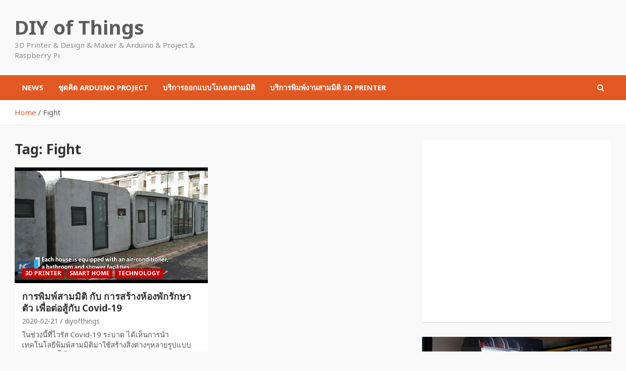

--- FILE ---
content_type: text/html; charset=UTF-8
request_url: https://www.diyofthings.com/tag/fight/
body_size: 15620
content:
<!doctype html>
<html lang="en-US">
<head>
	<meta charset="UTF-8">
	<meta name="viewport" content="width=device-width, initial-scale=1, shrink-to-fit=no">
	<link rel="profile" href="https://gmpg.org/xfn/11">

	<meta name='robots' content='index, follow, max-image-preview:large, max-snippet:-1, max-video-preview:-1' />

	<!-- This site is optimized with the Yoast SEO plugin v26.8 - https://yoast.com/product/yoast-seo-wordpress/ -->
	<title>Fight Archives - DIY of Things</title>
	<link rel="canonical" href="https://www.diyofthings.com/tag/fight/" />
	<meta property="og:locale" content="en_US" />
	<meta property="og:type" content="article" />
	<meta property="og:title" content="Fight Archives - DIY of Things" />
	<meta property="og:url" content="https://www.diyofthings.com/tag/fight/" />
	<meta property="og:site_name" content="DIY of Things" />
	<meta name="twitter:card" content="summary_large_image" />
	<script type="application/ld+json" class="yoast-schema-graph">{"@context":"https://schema.org","@graph":[{"@type":"CollectionPage","@id":"https://www.diyofthings.com/tag/fight/","url":"https://www.diyofthings.com/tag/fight/","name":"Fight Archives - DIY of Things","isPartOf":{"@id":"https://www.diyofthings.com/#website"},"primaryImageOfPage":{"@id":"https://www.diyofthings.com/tag/fight/#primaryimage"},"image":{"@id":"https://www.diyofthings.com/tag/fight/#primaryimage"},"thumbnailUrl":"https://www.diyofthings.com/wp-content/uploads/2020/02/Coronavirus-fight_-3D-printed-houses-installed-in-hospital-in-Hubei-YouTube-Google-Chrome-2_21_2020-10_23_43-AM.png","breadcrumb":{"@id":"https://www.diyofthings.com/tag/fight/#breadcrumb"},"inLanguage":"en-US"},{"@type":"ImageObject","inLanguage":"en-US","@id":"https://www.diyofthings.com/tag/fight/#primaryimage","url":"https://www.diyofthings.com/wp-content/uploads/2020/02/Coronavirus-fight_-3D-printed-houses-installed-in-hospital-in-Hubei-YouTube-Google-Chrome-2_21_2020-10_23_43-AM.png","contentUrl":"https://www.diyofthings.com/wp-content/uploads/2020/02/Coronavirus-fight_-3D-printed-houses-installed-in-hospital-in-Hubei-YouTube-Google-Chrome-2_21_2020-10_23_43-AM.png","width":1440,"height":900,"caption":"Covid-19"},{"@type":"BreadcrumbList","@id":"https://www.diyofthings.com/tag/fight/#breadcrumb","itemListElement":[{"@type":"ListItem","position":1,"name":"Home","item":"https://www.diyofthings.com/"},{"@type":"ListItem","position":2,"name":"Fight"}]},{"@type":"WebSite","@id":"https://www.diyofthings.com/#website","url":"https://www.diyofthings.com/","name":"DIY of Things","description":"3D Printer &amp; Design &amp; Maker &amp; Arduino &amp; Project &amp; Raspberry Pi","potentialAction":[{"@type":"SearchAction","target":{"@type":"EntryPoint","urlTemplate":"https://www.diyofthings.com/?s={search_term_string}"},"query-input":{"@type":"PropertyValueSpecification","valueRequired":true,"valueName":"search_term_string"}}],"inLanguage":"en-US"}]}</script>
	<!-- / Yoast SEO plugin. -->


<link rel='dns-prefetch' href='//www.googletagmanager.com' />
<link rel='dns-prefetch' href='//fonts.googleapis.com' />
<link rel='dns-prefetch' href='//pagead2.googlesyndication.com' />
<link rel="alternate" type="application/rss+xml" title="DIY of Things &raquo; Feed" href="https://www.diyofthings.com/feed/" />
<link rel="alternate" type="application/rss+xml" title="DIY of Things &raquo; Comments Feed" href="https://www.diyofthings.com/comments/feed/" />
<link rel="alternate" type="application/rss+xml" title="DIY of Things &raquo; Fight Tag Feed" href="https://www.diyofthings.com/tag/fight/feed/" />
<style id='wp-img-auto-sizes-contain-inline-css' type='text/css'>
img:is([sizes=auto i],[sizes^="auto," i]){contain-intrinsic-size:3000px 1500px}
/*# sourceURL=wp-img-auto-sizes-contain-inline-css */
</style>
<style id='wp-emoji-styles-inline-css' type='text/css'>

	img.wp-smiley, img.emoji {
		display: inline !important;
		border: none !important;
		box-shadow: none !important;
		height: 1em !important;
		width: 1em !important;
		margin: 0 0.07em !important;
		vertical-align: -0.1em !important;
		background: none !important;
		padding: 0 !important;
	}
/*# sourceURL=wp-emoji-styles-inline-css */
</style>
<link rel='stylesheet' id='wp-block-library-css' href='https://www.diyofthings.com/wp-includes/css/dist/block-library/style.min.css?ver=6.9' type='text/css' media='all' />
<style id='classic-theme-styles-inline-css' type='text/css'>
/*! This file is auto-generated */
.wp-block-button__link{color:#fff;background-color:#32373c;border-radius:9999px;box-shadow:none;text-decoration:none;padding:calc(.667em + 2px) calc(1.333em + 2px);font-size:1.125em}.wp-block-file__button{background:#32373c;color:#fff;text-decoration:none}
/*# sourceURL=/wp-includes/css/classic-themes.min.css */
</style>
<style id='global-styles-inline-css' type='text/css'>
:root{--wp--preset--aspect-ratio--square: 1;--wp--preset--aspect-ratio--4-3: 4/3;--wp--preset--aspect-ratio--3-4: 3/4;--wp--preset--aspect-ratio--3-2: 3/2;--wp--preset--aspect-ratio--2-3: 2/3;--wp--preset--aspect-ratio--16-9: 16/9;--wp--preset--aspect-ratio--9-16: 9/16;--wp--preset--color--black: #000000;--wp--preset--color--cyan-bluish-gray: #abb8c3;--wp--preset--color--white: #ffffff;--wp--preset--color--pale-pink: #f78da7;--wp--preset--color--vivid-red: #cf2e2e;--wp--preset--color--luminous-vivid-orange: #ff6900;--wp--preset--color--luminous-vivid-amber: #fcb900;--wp--preset--color--light-green-cyan: #7bdcb5;--wp--preset--color--vivid-green-cyan: #00d084;--wp--preset--color--pale-cyan-blue: #8ed1fc;--wp--preset--color--vivid-cyan-blue: #0693e3;--wp--preset--color--vivid-purple: #9b51e0;--wp--preset--gradient--vivid-cyan-blue-to-vivid-purple: linear-gradient(135deg,rgb(6,147,227) 0%,rgb(155,81,224) 100%);--wp--preset--gradient--light-green-cyan-to-vivid-green-cyan: linear-gradient(135deg,rgb(122,220,180) 0%,rgb(0,208,130) 100%);--wp--preset--gradient--luminous-vivid-amber-to-luminous-vivid-orange: linear-gradient(135deg,rgb(252,185,0) 0%,rgb(255,105,0) 100%);--wp--preset--gradient--luminous-vivid-orange-to-vivid-red: linear-gradient(135deg,rgb(255,105,0) 0%,rgb(207,46,46) 100%);--wp--preset--gradient--very-light-gray-to-cyan-bluish-gray: linear-gradient(135deg,rgb(238,238,238) 0%,rgb(169,184,195) 100%);--wp--preset--gradient--cool-to-warm-spectrum: linear-gradient(135deg,rgb(74,234,220) 0%,rgb(151,120,209) 20%,rgb(207,42,186) 40%,rgb(238,44,130) 60%,rgb(251,105,98) 80%,rgb(254,248,76) 100%);--wp--preset--gradient--blush-light-purple: linear-gradient(135deg,rgb(255,206,236) 0%,rgb(152,150,240) 100%);--wp--preset--gradient--blush-bordeaux: linear-gradient(135deg,rgb(254,205,165) 0%,rgb(254,45,45) 50%,rgb(107,0,62) 100%);--wp--preset--gradient--luminous-dusk: linear-gradient(135deg,rgb(255,203,112) 0%,rgb(199,81,192) 50%,rgb(65,88,208) 100%);--wp--preset--gradient--pale-ocean: linear-gradient(135deg,rgb(255,245,203) 0%,rgb(182,227,212) 50%,rgb(51,167,181) 100%);--wp--preset--gradient--electric-grass: linear-gradient(135deg,rgb(202,248,128) 0%,rgb(113,206,126) 100%);--wp--preset--gradient--midnight: linear-gradient(135deg,rgb(2,3,129) 0%,rgb(40,116,252) 100%);--wp--preset--font-size--small: 13px;--wp--preset--font-size--medium: 20px;--wp--preset--font-size--large: 36px;--wp--preset--font-size--x-large: 42px;--wp--preset--spacing--20: 0.44rem;--wp--preset--spacing--30: 0.67rem;--wp--preset--spacing--40: 1rem;--wp--preset--spacing--50: 1.5rem;--wp--preset--spacing--60: 2.25rem;--wp--preset--spacing--70: 3.38rem;--wp--preset--spacing--80: 5.06rem;--wp--preset--shadow--natural: 6px 6px 9px rgba(0, 0, 0, 0.2);--wp--preset--shadow--deep: 12px 12px 50px rgba(0, 0, 0, 0.4);--wp--preset--shadow--sharp: 6px 6px 0px rgba(0, 0, 0, 0.2);--wp--preset--shadow--outlined: 6px 6px 0px -3px rgb(255, 255, 255), 6px 6px rgb(0, 0, 0);--wp--preset--shadow--crisp: 6px 6px 0px rgb(0, 0, 0);}:where(.is-layout-flex){gap: 0.5em;}:where(.is-layout-grid){gap: 0.5em;}body .is-layout-flex{display: flex;}.is-layout-flex{flex-wrap: wrap;align-items: center;}.is-layout-flex > :is(*, div){margin: 0;}body .is-layout-grid{display: grid;}.is-layout-grid > :is(*, div){margin: 0;}:where(.wp-block-columns.is-layout-flex){gap: 2em;}:where(.wp-block-columns.is-layout-grid){gap: 2em;}:where(.wp-block-post-template.is-layout-flex){gap: 1.25em;}:where(.wp-block-post-template.is-layout-grid){gap: 1.25em;}.has-black-color{color: var(--wp--preset--color--black) !important;}.has-cyan-bluish-gray-color{color: var(--wp--preset--color--cyan-bluish-gray) !important;}.has-white-color{color: var(--wp--preset--color--white) !important;}.has-pale-pink-color{color: var(--wp--preset--color--pale-pink) !important;}.has-vivid-red-color{color: var(--wp--preset--color--vivid-red) !important;}.has-luminous-vivid-orange-color{color: var(--wp--preset--color--luminous-vivid-orange) !important;}.has-luminous-vivid-amber-color{color: var(--wp--preset--color--luminous-vivid-amber) !important;}.has-light-green-cyan-color{color: var(--wp--preset--color--light-green-cyan) !important;}.has-vivid-green-cyan-color{color: var(--wp--preset--color--vivid-green-cyan) !important;}.has-pale-cyan-blue-color{color: var(--wp--preset--color--pale-cyan-blue) !important;}.has-vivid-cyan-blue-color{color: var(--wp--preset--color--vivid-cyan-blue) !important;}.has-vivid-purple-color{color: var(--wp--preset--color--vivid-purple) !important;}.has-black-background-color{background-color: var(--wp--preset--color--black) !important;}.has-cyan-bluish-gray-background-color{background-color: var(--wp--preset--color--cyan-bluish-gray) !important;}.has-white-background-color{background-color: var(--wp--preset--color--white) !important;}.has-pale-pink-background-color{background-color: var(--wp--preset--color--pale-pink) !important;}.has-vivid-red-background-color{background-color: var(--wp--preset--color--vivid-red) !important;}.has-luminous-vivid-orange-background-color{background-color: var(--wp--preset--color--luminous-vivid-orange) !important;}.has-luminous-vivid-amber-background-color{background-color: var(--wp--preset--color--luminous-vivid-amber) !important;}.has-light-green-cyan-background-color{background-color: var(--wp--preset--color--light-green-cyan) !important;}.has-vivid-green-cyan-background-color{background-color: var(--wp--preset--color--vivid-green-cyan) !important;}.has-pale-cyan-blue-background-color{background-color: var(--wp--preset--color--pale-cyan-blue) !important;}.has-vivid-cyan-blue-background-color{background-color: var(--wp--preset--color--vivid-cyan-blue) !important;}.has-vivid-purple-background-color{background-color: var(--wp--preset--color--vivid-purple) !important;}.has-black-border-color{border-color: var(--wp--preset--color--black) !important;}.has-cyan-bluish-gray-border-color{border-color: var(--wp--preset--color--cyan-bluish-gray) !important;}.has-white-border-color{border-color: var(--wp--preset--color--white) !important;}.has-pale-pink-border-color{border-color: var(--wp--preset--color--pale-pink) !important;}.has-vivid-red-border-color{border-color: var(--wp--preset--color--vivid-red) !important;}.has-luminous-vivid-orange-border-color{border-color: var(--wp--preset--color--luminous-vivid-orange) !important;}.has-luminous-vivid-amber-border-color{border-color: var(--wp--preset--color--luminous-vivid-amber) !important;}.has-light-green-cyan-border-color{border-color: var(--wp--preset--color--light-green-cyan) !important;}.has-vivid-green-cyan-border-color{border-color: var(--wp--preset--color--vivid-green-cyan) !important;}.has-pale-cyan-blue-border-color{border-color: var(--wp--preset--color--pale-cyan-blue) !important;}.has-vivid-cyan-blue-border-color{border-color: var(--wp--preset--color--vivid-cyan-blue) !important;}.has-vivid-purple-border-color{border-color: var(--wp--preset--color--vivid-purple) !important;}.has-vivid-cyan-blue-to-vivid-purple-gradient-background{background: var(--wp--preset--gradient--vivid-cyan-blue-to-vivid-purple) !important;}.has-light-green-cyan-to-vivid-green-cyan-gradient-background{background: var(--wp--preset--gradient--light-green-cyan-to-vivid-green-cyan) !important;}.has-luminous-vivid-amber-to-luminous-vivid-orange-gradient-background{background: var(--wp--preset--gradient--luminous-vivid-amber-to-luminous-vivid-orange) !important;}.has-luminous-vivid-orange-to-vivid-red-gradient-background{background: var(--wp--preset--gradient--luminous-vivid-orange-to-vivid-red) !important;}.has-very-light-gray-to-cyan-bluish-gray-gradient-background{background: var(--wp--preset--gradient--very-light-gray-to-cyan-bluish-gray) !important;}.has-cool-to-warm-spectrum-gradient-background{background: var(--wp--preset--gradient--cool-to-warm-spectrum) !important;}.has-blush-light-purple-gradient-background{background: var(--wp--preset--gradient--blush-light-purple) !important;}.has-blush-bordeaux-gradient-background{background: var(--wp--preset--gradient--blush-bordeaux) !important;}.has-luminous-dusk-gradient-background{background: var(--wp--preset--gradient--luminous-dusk) !important;}.has-pale-ocean-gradient-background{background: var(--wp--preset--gradient--pale-ocean) !important;}.has-electric-grass-gradient-background{background: var(--wp--preset--gradient--electric-grass) !important;}.has-midnight-gradient-background{background: var(--wp--preset--gradient--midnight) !important;}.has-small-font-size{font-size: var(--wp--preset--font-size--small) !important;}.has-medium-font-size{font-size: var(--wp--preset--font-size--medium) !important;}.has-large-font-size{font-size: var(--wp--preset--font-size--large) !important;}.has-x-large-font-size{font-size: var(--wp--preset--font-size--x-large) !important;}
:where(.wp-block-post-template.is-layout-flex){gap: 1.25em;}:where(.wp-block-post-template.is-layout-grid){gap: 1.25em;}
:where(.wp-block-term-template.is-layout-flex){gap: 1.25em;}:where(.wp-block-term-template.is-layout-grid){gap: 1.25em;}
:where(.wp-block-columns.is-layout-flex){gap: 2em;}:where(.wp-block-columns.is-layout-grid){gap: 2em;}
:root :where(.wp-block-pullquote){font-size: 1.5em;line-height: 1.6;}
/*# sourceURL=global-styles-inline-css */
</style>
<link rel='stylesheet' id='bootstrap-style-css' href='https://www.diyofthings.com/wp-content/themes/newscard-pro/assets/library/bootstrap/css/bootstrap.min.css?ver=4.0.0' type='text/css' media='all' />
<link rel='stylesheet' id='font-awesome-style-css' href='https://www.diyofthings.com/wp-content/themes/newscard-pro/assets/library/font-awesome/css/font-awesome.css?ver=6.9' type='text/css' media='all' />
<link rel='stylesheet' id='newscard-google-fonts-css' href='//fonts.googleapis.com/css?family=Noto+Sans%3A300%2C300i%2C400%2C400i%2C500%2C500i%2C700%2C700i&#038;ver=6.9' type='text/css' media='all' />
<link rel='stylesheet' id='owl-carousel-css' href='https://www.diyofthings.com/wp-content/themes/newscard-pro/assets/library/owl-carousel/owl.carousel.min.css?ver=2.3.4' type='text/css' media='all' />
<link rel='stylesheet' id='newscard-style-css' href='https://www.diyofthings.com/wp-content/themes/newscard-pro/style.css?ver=6.9' type='text/css' media='all' />
<style id='rocket-lazyload-inline-css' type='text/css'>
.rll-youtube-player{position:relative;padding-bottom:56.23%;height:0;overflow:hidden;max-width:100%;}.rll-youtube-player:focus-within{outline: 2px solid currentColor;outline-offset: 5px;}.rll-youtube-player iframe{position:absolute;top:0;left:0;width:100%;height:100%;z-index:100;background:0 0}.rll-youtube-player img{bottom:0;display:block;left:0;margin:auto;max-width:100%;width:100%;position:absolute;right:0;top:0;border:none;height:auto;-webkit-transition:.4s all;-moz-transition:.4s all;transition:.4s all}.rll-youtube-player img:hover{-webkit-filter:brightness(75%)}.rll-youtube-player .play{height:100%;width:100%;left:0;top:0;position:absolute;background:url(https://www.diyofthings.com/wp-content/plugins/rocket-lazy-load/assets/img/youtube.png) no-repeat center;background-color: transparent !important;cursor:pointer;border:none;}
/*# sourceURL=rocket-lazyload-inline-css */
</style>
<script type="text/javascript" id="sfpp-fb-root-js-extra">
/* <![CDATA[ */
var sfpp_script_vars = {"language":"th_TH","appId":"297186066963865"};
//# sourceURL=sfpp-fb-root-js-extra
/* ]]> */
</script>
<script type="text/javascript" async="async" src="https://www.diyofthings.com/wp-content/plugins/simple-facebook-twitter-widget/js/simple-facebook-page-root.js?ver=1.7.0" id="sfpp-fb-root-js"></script>
<script type="text/javascript" src="https://www.diyofthings.com/wp-includes/js/jquery/jquery.min.js?ver=3.7.1" id="jquery-core-js"></script>
<script type="text/javascript" src="https://www.diyofthings.com/wp-includes/js/jquery/jquery-migrate.min.js?ver=3.4.1" id="jquery-migrate-js"></script>

<!-- Google tag (gtag.js) snippet added by Site Kit -->
<!-- Google Analytics snippet added by Site Kit -->
<script type="text/javascript" src="https://www.googletagmanager.com/gtag/js?id=GT-WKPXDF9" id="google_gtagjs-js" async></script>
<script type="text/javascript" id="google_gtagjs-js-after">
/* <![CDATA[ */
window.dataLayer = window.dataLayer || [];function gtag(){dataLayer.push(arguments);}
gtag("set","linker",{"domains":["www.diyofthings.com"]});
gtag("js", new Date());
gtag("set", "developer_id.dZTNiMT", true);
gtag("config", "GT-WKPXDF9");
//# sourceURL=google_gtagjs-js-after
/* ]]> */
</script>
<link rel="https://api.w.org/" href="https://www.diyofthings.com/wp-json/" /><link rel="alternate" title="JSON" type="application/json" href="https://www.diyofthings.com/wp-json/wp/v2/tags/142" /><link rel="EditURI" type="application/rsd+xml" title="RSD" href="https://www.diyofthings.com/xmlrpc.php?rsd" />
<meta name="generator" content="WordPress 6.9" />
<meta name="generator" content="Site Kit by Google 1.170.0" />
	<style type="text/css">
		/* Font Family > Content */
			body,
			input,
			textarea,
			select {
				font-family: 'Noto Sans', sans-serif;
			}
		/* Font Family > All Headings/Titles */
			h1, h2, h3, h4, h5, h6 {
				font-family: 'Noto Sans', sans-serif;
			}
				@media (min-width: 768px) {
				}
		/* Color Scheme > links */
			::selection {
				background-color: #e25822;
				color: #fff;
			}
			::-moz-selection {
				background-color: #e25822;
				color: #fff;
			}
			a,
			a:hover,
			a:focus,
			a:active,
			.site-title a:hover,
			.site-title a:focus,
			.site-title a:active,
			.top-stories-bar .top-stories-lists .marquee a:hover,
			.entry-title a:hover,
			.entry-title a:focus,
			.entry-title a:active,
			.post-boxed .entry-title a:hover,
			.site-footer .widget-area .post-boxed .entry-title a:hover,
			.entry-meta a:hover,
			.entry-meta a:focus,
			.post-boxed .entry-meta a:hover,
			.site-footer .widget-area .post-boxed .entry-meta a:hover,
			.entry-meta .tag-links a,
			.nav-links a:hover,
			.widget ul li a:hover,
			.comment-metadata a.comment-edit-link,
			.widget_tag_cloud a:hover,
			.widget_categories .current-cat a,
			.widget_nav_menu ul li.current_page_item > a,
			.widget_nav_menu ul li.current_page_ancestor > a,
			.widget_nav_menu ul li.current-menu-item > a,
			.widget_nav_menu ul li.current-menu-ancestor > a,
			.widget_pages ul li.current_page_item > a,
			.widget_pages ul li.current_page_ancestor > a,
			.woocommerce.widget_product_categories ul.product-categories .cat-parent > a,
			.woocommerce.widget_product_categories ul.product-categories .current-cat a,
			.woocommerce .star-rating,
			.woocommerce .star-rating:before {
				color: #e25822;
			}
		/* Color Scheme > Navigation */
			.navigation-bar {
				background-color: #e25822;
			}
			.main-navigation .dropdown-menu a:hover,
			.main-navigation .dropdown-menu a.current-menu-item,
			.main-navigation li ul li:hover > a,
			.main-navigation li ul li.current-menu-item > a,
			.main-navigation li ul li.current-menu-ancestor > a,
			.main-navigation ul li li.current_page_item > a,
			.main-navigation li ul li.current_page_ancestor > a {
				color: #e25822;
			}
			@media (max-width: 991px) {
				.main-navigation ul li.current_page_item > a,
				.main-navigation ul li.current_page_ancestor > a,
				.main-navigation ul li.current-menu-item > a,
				.main-navigation ul li.current-menu-ancestor > a,
				.main-navigation ul li a:hover,
				.main-navigation ul li a:focus,
				.main-navigation ul li.show > a,
				.main-navigation ul li:hover > a,
				.main-navigation .dropdown-menu a:hover,
				.main-navigation .dropdown-menu a.current-menu-item,
				.main-navigation li ul li:hover > a,
				.main-navigation li ul li.current-menu-item > a,
				.main-navigation li ul li.current-menu-ancestor > a,
				.main-navigation ul li li.current_page_item > a,
				.main-navigation li ul li.current_page_ancestor > a {
					color: #e25822;
				}
			}
		/* Color Scheme > Buttons */
			.btn-theme,
			.btn-outline-theme:hover,
			.btn-outline-info:not(:disabled):not(.disabled).active,
			.btn-outline-info:not(:disabled):not(.disabled):active,
			.show > .btn-outline-info.dropdown-toggle,
			input[type="reset"],
			input[type="button"],
			input[type="submit"],
			button[type="submit"],
			.back-to-top a,
			#bbpress-forums button,
			div.bbp-submit-wrapper button,
			.bbp_widget_login .button,
			.navigation.pagination .current,
			.navigation.pagination a:hover,
			.page-links span,
			.page-links a:hover span,
			.woocommerce #respond input#submit,
			.woocommerce a.button,
			.woocommerce button.button,
			.woocommerce input.button,
			.woocommerce #respond input#submit.alt,
			.woocommerce a.button.alt,
			.woocommerce button.button.alt,
			.woocommerce input.button.alt,
			.woocommerce-cart .wc-proceed-to-checkout a.checkout-button,
			.woocommerce input.button:disabled,
			.woocommerce input.button:disabled[disabled],
			.woocommerce input.button:disabled:hover,
			.woocommerce input.button:disabled[disabled]:hover,
			.woocommerce button.button:disabled,
			.woocommerce button.button:disabled[disabled],
			.woocommerce button.button.alt.disabled,
			.woocommerce button.button.alt.disabled:hover,
			.woocommerce span.onsale,
			.woocommerce .widget_price_filter .ui-slider .ui-slider-range,
			.woocommerce .widget_price_filter .ui-slider .ui-slider-handle {
				background-color: #e25822;
			}
			.btn-outline-theme {
				border-color: #e25822;
			}
			.btn-outline-theme,
			.navigation.post-navigation .nav-links a:hover {
				color: #e25822;
			}
		/* Color Scheme > Elements */
			.theme-color,
			.format-quote blockquote:before {
				color: #e25822;
			}
			.theme-bg-color,
			.post.sticky .entry-header:before {
				background-color: #e25822;
			}
			.stories-title,
			.widget-title {
				border-color: #e25822;
			}
		/* Elements Color > Site Title */
			.navbar {
				background-color: #f9f9f9;
			}
		/* Elements Color > Top Stories Bar */
			.top-stories-bar,
			.top-stories-bar .top-stories-lists {
				background-color: #efefef;
			}
			.top-stories-bar .top-stories-lists:after {
				background-image: linear-gradient(to right, rgba(255, 255, 255, 0), #efefef);
			}
			body.rtl .top-stories-bar .top-stories-lists:after {
				background-image: linear-gradient(to left, rgba(255, 255, 255, 0), #efefef);
			}
			</style>


<!-- Google AdSense meta tags added by Site Kit -->
<meta name="google-adsense-platform-account" content="ca-host-pub-2644536267352236">
<meta name="google-adsense-platform-domain" content="sitekit.withgoogle.com">
<!-- End Google AdSense meta tags added by Site Kit -->
<meta name="generator" content="Elementor 3.34.2; features: additional_custom_breakpoints; settings: css_print_method-external, google_font-enabled, font_display-auto">
			<style>
				.e-con.e-parent:nth-of-type(n+4):not(.e-lazyloaded):not(.e-no-lazyload),
				.e-con.e-parent:nth-of-type(n+4):not(.e-lazyloaded):not(.e-no-lazyload) * {
					background-image: none !important;
				}
				@media screen and (max-height: 1024px) {
					.e-con.e-parent:nth-of-type(n+3):not(.e-lazyloaded):not(.e-no-lazyload),
					.e-con.e-parent:nth-of-type(n+3):not(.e-lazyloaded):not(.e-no-lazyload) * {
						background-image: none !important;
					}
				}
				@media screen and (max-height: 640px) {
					.e-con.e-parent:nth-of-type(n+2):not(.e-lazyloaded):not(.e-no-lazyload),
					.e-con.e-parent:nth-of-type(n+2):not(.e-lazyloaded):not(.e-no-lazyload) * {
						background-image: none !important;
					}
				}
			</style>
					<style type="text/css">
					.site-title a,
			.site-description,
			.navbar-head.navbar-bg-set .site-title,
			.navbar-head.navbar-bg-set .site-title a,
			.navbar-head.navbar-bg-set .site-description,
			.navbar-head.navbar-bg-set.header-overlay-dark .site-title,
			.navbar-head.navbar-bg-set.header-overlay-dark .site-title a,
			.navbar-head.navbar-bg-set.header-overlay-dark .site-description,
			.navbar-head.header-overlay-dark .site-title,
			.navbar-head.header-overlay-dark .site-title a,
			.navbar-head.header-overlay-dark .site-description,
			.navbar-head.navbar-bg-set.header-overlay-light .site-title,
			.navbar-head.navbar-bg-set.header-overlay-light .site-title a,
			.navbar-head.navbar-bg-set.header-overlay-light .site-description {
				color: #5c5c5c;
			}
				</style>
		<style type="text/css" id="custom-background-css">
body.custom-background { background-color: #f9f9f9; }
</style>
	
<!-- Google AdSense snippet added by Site Kit -->
<script type="text/javascript" async="async" src="https://pagead2.googlesyndication.com/pagead/js/adsbygoogle.js?client=ca-pub-9533263038971873&amp;host=ca-host-pub-2644536267352236" crossorigin="anonymous"></script>

<!-- End Google AdSense snippet added by Site Kit -->
<link rel="icon" href="https://www.diyofthings.com/wp-content/uploads/2020/12/cropped-diyofthings-final-logo300x300-1-32x32.png" sizes="32x32" />
<link rel="icon" href="https://www.diyofthings.com/wp-content/uploads/2020/12/cropped-diyofthings-final-logo300x300-1-192x192.png" sizes="192x192" />
<link rel="apple-touch-icon" href="https://www.diyofthings.com/wp-content/uploads/2020/12/cropped-diyofthings-final-logo300x300-1-180x180.png" />
<meta name="msapplication-TileImage" content="https://www.diyofthings.com/wp-content/uploads/2020/12/cropped-diyofthings-final-logo300x300-1-270x270.png" />
<noscript><style id="rocket-lazyload-nojs-css">.rll-youtube-player, [data-lazy-src]{display:none !important;}</style></noscript></head>

<body class="archive tag tag-fight tag-142 custom-background wp-theme-newscard-pro theme-body hfeed elementor-default elementor-kit-786">

<div id="page" class="site">
	<a class="skip-link screen-reader-text" href="#content">Skip to content</a>
	
	<header id="masthead" class="site-header">
				<nav class="navbar navbar-expand-lg d-block">
			<div class="navbar-head" >
				<div class="container">
					<div class="row navbar-head-row align-items-center">
						<div class="col-lg-4">
							<div class="site-branding navbar-brand">
																	<h2 class="site-title"><a href="https://www.diyofthings.com/" rel="home">DIY of Things</a></h2>
																	<p class="site-description">3D Printer &amp; Design &amp; Maker &amp; Arduino &amp; Project &amp; Raspberry Pi</p>
															</div><!-- .site-branding .navbar-brand -->
						</div>
											</div><!-- .row -->
				</div><!-- .container -->
			</div><!-- .navbar-head -->
			<div class="navigation-bar" id="sticky-navigation-bar">
				<div class="navigation-bar-top">
					<div class="container">
						<button class="navbar-toggler menu-toggle" type="button" data-toggle="collapse" data-target="#navbarCollapse" aria-controls="navbarCollapse" aria-expanded="false" aria-label="Toggle navigation"></button>
						<span class="search-toggle"></span>
					</div><!-- .container -->
					<div class="search-bar">
						<div class="container">
							<div class="search-block off">
								<form action="https://www.diyofthings.com/" method="get" class="search-form">
	<label class="assistive-text"> Search </label>
	<div class="input-group">
		<input type="search" value="" placeholder="Search" class="form-control s" name="s">
		<div class="input-group-prepend">
			<button class="btn btn-theme">Search</button>
		</div>
	</div>
</form><!-- .search-form -->
							</div><!-- .search-box -->
						</div><!-- .container -->
					</div><!-- .search-bar -->
				</div><!-- .navigation-bar-top -->
				<div class="navbar-main">
					<div class="container">
						<div class="collapse navbar-collapse" id="navbarCollapse">
							<div id="site-navigation" class="main-navigation nav-uppercase" role="navigation">
								<ul class="nav-menu navbar-nav d-lg-block"><li id="menu-item-826" class="menu-item menu-item-type-custom menu-item-object-custom menu-item-home menu-item-826"><a href="https://www.diyofthings.com">NEWS</a></li>
<li id="menu-item-831" class="menu-item menu-item-type-custom menu-item-object-custom menu-item-831"><a href="https://www.diyofthings.com/category/arduino-project/">ชุดคิด Arduino Project</a></li>
<li id="menu-item-829" class="menu-item menu-item-type-custom menu-item-object-custom menu-item-829"><a href="https://www.diyofthings.com/category/3d-design/">บริการออกแบบโมเดลสามมิติ</a></li>
<li id="menu-item-830" class="menu-item menu-item-type-custom menu-item-object-custom menu-item-830"><a href="https://www.diyofthings.com/category/3d-printer/">บริการพิมพ์งานสามมิติ 3D Printer</a></li>
</ul>							</div><!-- #site-navigation .main-navigation -->
						</div><!-- .navbar-collapse -->
						<div class="nav-search">
							<span class="search-toggle"></span>
						</div><!-- .nav-search -->
					</div><!-- .container -->
				</div><!-- .navbar-main -->
			</div><!-- .navigation-bar -->
		</nav><!-- .navbar -->

		
		
					<div id="breadcrumb">
				<div class="container">
					<div role="navigation" aria-label="Breadcrumbs" class="breadcrumb-trail breadcrumbs" itemprop="breadcrumb"><ul class="trail-items" itemscope itemtype="http://schema.org/BreadcrumbList"><meta name="numberOfItems" content="2" /><meta name="itemListOrder" content="Ascending" /><li itemprop="itemListElement" itemscope itemtype="http://schema.org/ListItem" class="trail-item trail-begin"><a href="https://www.diyofthings.com/" rel="home" itemprop="item"><span itemprop="name">Home</span></a><meta itemprop="position" content="1" /></li><li itemprop="itemListElement" itemscope itemtype="http://schema.org/ListItem" class="trail-item trail-end"><span itemprop="name">Fight</span><meta itemprop="position" content="2" /></li></ul></div>				</div>
			</div><!-- .breadcrumb -->
			</header><!-- #masthead -->
	<div id="content" class="site-content ">
		<div class="container">
							<div class="row justify-content-center site-content-row">
			<div id="primary" class="col-lg-8 content-area">		<main id="main" class="site-main">

			
				<header class="page-header">
					<h1 class="page-title">Tag: <span>Fight</span></h1>				</header><!-- .page-header -->

				<div class="row gutter-parent-14 post-wrap">
						<div class="col-sm-6 col-xxl-4 post-col">
	<div class="post-725 post type-post status-publish format-standard has-post-thumbnail hentry category-3d-printer category-smart-home category-technology tag-3d-print tag-construction tag-covid-19 tag-fight">

		
				<figure class="post-featured-image post-img-wrap">
					<a data-bg="https://www.diyofthings.com/wp-content/uploads/2020/02/Coronavirus-fight_-3D-printed-houses-installed-in-hospital-in-Hubei-YouTube-Google-Chrome-2_21_2020-10_23_43-AM.png" title="การพิมพ์สามมิติ กับ การสร้างห้องพักรักษาตัว เพื่อต่อสู้กับ Covid-19" href="https://www.diyofthings.com/2020/02/21/%e0%b8%81%e0%b8%b2%e0%b8%a3%e0%b8%9e%e0%b8%b4%e0%b8%a1%e0%b8%9e%e0%b9%8c%e0%b8%aa%e0%b8%b2%e0%b8%a1%e0%b8%a1%e0%b8%b4%e0%b8%95%e0%b8%b4-covid-19/" class="post-img rocket-lazyload" style=""></a>
					<div class="entry-meta category-meta">
						<div class="cat-links">
				<a class="cat-links-8" href="https://www.diyofthings.com/category/3d-printer/">3D Printer</a>
			
				<a class="cat-links-75" href="https://www.diyofthings.com/category/smart-home/">Smart Home</a>
			
				<a class="cat-links-4" href="https://www.diyofthings.com/category/technology/">Technology</a>
			</div>
					</div><!-- .entry-meta -->
				</figure><!-- .post-featured-image .post-img-wrap -->

			
					<header class="entry-header">
				<h2 class="entry-title"><a href="https://www.diyofthings.com/2020/02/21/%e0%b8%81%e0%b8%b2%e0%b8%a3%e0%b8%9e%e0%b8%b4%e0%b8%a1%e0%b8%9e%e0%b9%8c%e0%b8%aa%e0%b8%b2%e0%b8%a1%e0%b8%a1%e0%b8%b4%e0%b8%95%e0%b8%b4-covid-19/" rel="bookmark">การพิมพ์สามมิติ กับ การสร้างห้องพักรักษาตัว เพื่อต่อสู้กับ Covid-19</a></h2>
									<div class="entry-meta">
						<div class="date"><a href="https://www.diyofthings.com/2020/02/21/%e0%b8%81%e0%b8%b2%e0%b8%a3%e0%b8%9e%e0%b8%b4%e0%b8%a1%e0%b8%9e%e0%b9%8c%e0%b8%aa%e0%b8%b2%e0%b8%a1%e0%b8%a1%e0%b8%b4%e0%b8%95%e0%b8%b4-covid-19/" title="การพิมพ์สามมิติ กับ การสร้างห้องพักรักษาตัว เพื่อต่อสู้กับ Covid-19">2020-02-21</a> </div> <div class="by-author vcard author"><a href="https://www.diyofthings.com/author/diyofthings/">diyofthings</a> </div>											</div><!-- .entry-meta -->
								</header>
		
				<div class="entry-content">
					<p>ในช่วงนี้ที่ไวรัส Covid-19 ระบาด ได้เห็นการนำเทคโนโลยีพิมพ์สามมิติมาใช้สร้างสิ่งต่างๆหลายรูปแบบ ตัวอย่างวันนี้เป็นการสร้าง ห้อง/บ้าน สำหรับให้ผู้ป่วยเข้าพัก โดยการพิมพ์สามมิติด้วยปูนซิเมนต์เหลวจากที่โรงงาน โดยสามารถสร้างตัวห้องเสร็จภายในเวลา 2 ชัวโมง (ยังไม่รวมเวลาติดตั้งระบบต่างๆ) จากนั้นขนย้ายมาวางหน้างานใช้ได้ทันที โดยเป็นผลงานจากบริษัท Winsun 3D&hellip;</p>
				</div><!-- entry-content -->

				</div><!-- .post-725 -->
	</div><!-- .col-sm-6 .col-xxl-4 .post-col -->
				</div><!-- .row .gutter-parent-14 .post-wrap-->

				
		</main><!-- #main -->
	</div><!-- #primary -->


<aside id="secondary" class="col-lg-4 widget-area" role="complementary">
	<div class="sticky-sidebar">
		<section id="text-10" class="widget widget_text">			<div class="textwidget"><p><script async src="https://pagead2.googlesyndication.com/pagead/js/adsbygoogle.js"></script><br />
<!-- top --><br />
<ins class="adsbygoogle" style="display: block;" data-ad-client="ca-pub-9533263038971873" data-ad-slot="1352501156" data-ad-format="auto" data-full-width-responsive="true"></ins><br />
<script>
     (adsbygoogle = window.adsbygoogle || []).push({});
</script></p>
</div>
		</section><section id="newscard_card_block_posts-2" class="widget newscard-widget-card-block-posts">						<div class="row gutter-parent-14 column-1">
									<div class="col-12 post-col">
						<div class="post-item post-block">
															<div class="post-img-wrap">
									<a data-bg="https://www.diyofthings.com/wp-content/uploads/2025/08/24397.jpg" href="https://www.diyofthings.com/2025/08/22/%e0%b8%a5%e0%b8%ad%e0%b8%87%e0%b9%83%e0%b8%8a%e0%b9%89-qidi-q2-%e0%b9%80%e0%b8%84%e0%b8%a3%e0%b8%b7%e0%b9%88%e0%b8%ad%e0%b8%87%e0%b8%9e%e0%b8%b4%e0%b8%a1%e0%b8%9e%e0%b9%8c%e0%b8%aa%e0%b8%b2%e0%b8%a1/" class="post-img rocket-lazyload" style=""></a>
								</div><!-- .post-img-wrap -->
								<div class="entry-header">
									<div class="entry-meta category-meta">
										<div class="cat-links">
				<a class="cat-links-8" href="https://www.diyofthings.com/category/3d-printer/">3D Printer</a>
			
				<a class="cat-links-209" href="https://www.diyofthings.com/category/klipper/">Klipper</a>
			
				<a class="cat-links-184" href="https://www.diyofthings.com/category/%e0%b8%9e%e0%b8%b4%e0%b8%a1%e0%b8%9e%e0%b9%8c%e0%b8%aa%e0%b8%b2%e0%b8%a1%e0%b8%a1%e0%b8%b4%e0%b8%95%e0%b8%b4/">พิมพ์สามมิติ</a>
			
				<a class="cat-links-188" href="https://www.diyofthings.com/category/%e0%b9%80%e0%b8%84%e0%b8%a3%e0%b8%b7%e0%b9%88%e0%b8%ad%e0%b8%87%e0%b8%9e%e0%b8%b4%e0%b8%a1%e0%b8%9e%e0%b9%8c%e0%b8%aa%e0%b8%b2%e0%b8%a1%e0%b8%a1%e0%b8%b4%e0%b8%95%e0%b8%b4/">เครื่องพิมพ์สามมิติ</a>
			</div>
									</div><!-- .entry-meta -->
									<h3 class="entry-title"><a href="https://www.diyofthings.com/2025/08/22/%e0%b8%a5%e0%b8%ad%e0%b8%87%e0%b9%83%e0%b8%8a%e0%b9%89-qidi-q2-%e0%b9%80%e0%b8%84%e0%b8%a3%e0%b8%b7%e0%b9%88%e0%b8%ad%e0%b8%87%e0%b8%9e%e0%b8%b4%e0%b8%a1%e0%b8%9e%e0%b9%8c%e0%b8%aa%e0%b8%b2%e0%b8%a1/">ลองใช้ Qidi Q2 เครื่องพิมพ์สามมิติ</a></h3>									<div class="entry-meta">
										<div class="date"><a href="https://www.diyofthings.com/2025/08/22/%e0%b8%a5%e0%b8%ad%e0%b8%87%e0%b9%83%e0%b8%8a%e0%b9%89-qidi-q2-%e0%b9%80%e0%b8%84%e0%b8%a3%e0%b8%b7%e0%b9%88%e0%b8%ad%e0%b8%87%e0%b8%9e%e0%b8%b4%e0%b8%a1%e0%b8%9e%e0%b9%8c%e0%b8%aa%e0%b8%b2%e0%b8%a1/" title="ลองใช้ Qidi Q2 เครื่องพิมพ์สามมิติ">2025-08-22</a> </div> <div class="by-author vcard author"><a href="https://www.diyofthings.com/author/diyofthings/">diyofthings</a> </div>									</div>
								</div><!-- .entry-header -->
													</div><!-- .post-item -->
					</div>
									<div class="col-12 post-col">
						<div class="post-item post-block">
															<div class="post-img-wrap">
									<a data-bg="https://www.diyofthings.com/wp-content/uploads/2025/01/image.png" href="https://www.diyofthings.com/2025/01/14/%e0%b9%81%e0%b8%88%e0%b8%81%e0%b9%84%e0%b8%9f%e0%b8%a5%e0%b9%8c-%e0%b8%9b%e0%b8%b7%e0%b8%99%e0%b8%82%e0%b8%ad%e0%b8%87%e0%b9%80%e0%b8%a5%e0%b9%88%e0%b8%99%e0%b8%a2%e0%b8%b4%e0%b8%87%e0%b8%a5%e0%b8%b9/" class="post-img rocket-lazyload" style=""></a>
								</div><!-- .post-img-wrap -->
								<div class="entry-header">
									<div class="entry-meta category-meta">
										<div class="cat-links">
				<a class="cat-links-206" href="https://www.diyofthings.com/category/3d-design/">3D Design</a>
			
				<a class="cat-links-183" href="https://www.diyofthings.com/category/3d-model/">3D Model</a>
			
				<a class="cat-links-8" href="https://www.diyofthings.com/category/3d-printer/">3D Printer</a>
			</div>
									</div><!-- .entry-meta -->
									<h3 class="entry-title"><a href="https://www.diyofthings.com/2025/01/14/%e0%b9%81%e0%b8%88%e0%b8%81%e0%b9%84%e0%b8%9f%e0%b8%a5%e0%b9%8c-%e0%b8%9b%e0%b8%b7%e0%b8%99%e0%b8%82%e0%b8%ad%e0%b8%87%e0%b9%80%e0%b8%a5%e0%b9%88%e0%b8%99%e0%b8%a2%e0%b8%b4%e0%b8%87%e0%b8%a5%e0%b8%b9/">แจกฟรี! ไฟล์ปืนของเล่น ยิงลูก BB Gun สนุก ไม่อันตราย</a></h3>									<div class="entry-meta">
										<div class="date"><a href="https://www.diyofthings.com/2025/01/14/%e0%b9%81%e0%b8%88%e0%b8%81%e0%b9%84%e0%b8%9f%e0%b8%a5%e0%b9%8c-%e0%b8%9b%e0%b8%b7%e0%b8%99%e0%b8%82%e0%b8%ad%e0%b8%87%e0%b9%80%e0%b8%a5%e0%b9%88%e0%b8%99%e0%b8%a2%e0%b8%b4%e0%b8%87%e0%b8%a5%e0%b8%b9/" title="แจกฟรี! ไฟล์ปืนของเล่น ยิงลูก BB Gun สนุก ไม่อันตราย">2025-01-14</a> </div> <div class="by-author vcard author"><a href="https://www.diyofthings.com/author/diyofthings/">diyofthings</a> </div>									</div>
								</div><!-- .entry-header -->
													</div><!-- .post-item -->
					</div>
									<div class="col-12 post-col">
						<div class="post-item post-block">
															<div class="post-img-wrap">
									<a data-bg="https://www.diyofthings.com/wp-content/uploads/2023/10/S__1998862.jpg" href="https://www.diyofthings.com/2023/10/20/%e0%b9%81%e0%b8%81%e0%b8%b0%e0%b8%81%e0%b8%a5%e0%b9%88%e0%b8%ad%e0%b8%87-%e0%b8%a3%e0%b8%b5%e0%b8%a7%e0%b8%b4%e0%b8%a7-bambu-lab-a1-mini-combo-%e0%b9%80%e0%b8%84%e0%b8%a3%e0%b8%b7%e0%b9%88%e0%b8%ad/" class="post-img rocket-lazyload" style=""></a>
								</div><!-- .post-img-wrap -->
								<div class="entry-header">
									<div class="entry-meta category-meta">
										<div class="cat-links">
				<a class="cat-links-1" href="https://www.diyofthings.com/category/uncategorized/">Uncategorized</a>
			</div>
									</div><!-- .entry-meta -->
									<h3 class="entry-title"><a href="https://www.diyofthings.com/2023/10/20/%e0%b9%81%e0%b8%81%e0%b8%b0%e0%b8%81%e0%b8%a5%e0%b9%88%e0%b8%ad%e0%b8%87-%e0%b8%a3%e0%b8%b5%e0%b8%a7%e0%b8%b4%e0%b8%a7-bambu-lab-a1-mini-combo-%e0%b9%80%e0%b8%84%e0%b8%a3%e0%b8%b7%e0%b9%88%e0%b8%ad/">แกะกล่อง รีวิว!! Bambu Lab A1 mini Combo เครื่องพิมพ์สามมิติ ขนาดเล็ก แต่ความสามารถไม่เล็ก!!!</a></h3>									<div class="entry-meta">
										<div class="date"><a href="https://www.diyofthings.com/2023/10/20/%e0%b9%81%e0%b8%81%e0%b8%b0%e0%b8%81%e0%b8%a5%e0%b9%88%e0%b8%ad%e0%b8%87-%e0%b8%a3%e0%b8%b5%e0%b8%a7%e0%b8%b4%e0%b8%a7-bambu-lab-a1-mini-combo-%e0%b9%80%e0%b8%84%e0%b8%a3%e0%b8%b7%e0%b9%88%e0%b8%ad/" title="แกะกล่อง รีวิว!! Bambu Lab A1 mini Combo เครื่องพิมพ์สามมิติ ขนาดเล็ก แต่ความสามารถไม่เล็ก!!!">2023-10-20</a> </div> <div class="by-author vcard author"><a href="https://www.diyofthings.com/author/diyofthings/">diyofthings</a> </div>									</div>
								</div><!-- .entry-header -->
													</div><!-- .post-item -->
					</div>
							</div>
				</section><!-- .widget_featured_post --><section id="text-12" class="widget widget_text">			<div class="textwidget"><p><script async src="https://pagead2.googlesyndication.com/pagead/js/adsbygoogle.js"></script><br />
<ins class="adsbygoogle"
     style="display:block"
     data-ad-format="fluid"
     data-ad-layout-key="-6t+ed+2i-1n-4w"
     data-ad-client="ca-pub-9533263038971873"
     data-ad-slot="4354084922"></ins><br />
<script>
     (adsbygoogle = window.adsbygoogle || []).push({});
</script></p>
</div>
		</section><section id="tag_cloud-2" class="widget widget_tag_cloud"><h3 class="widget-title">Tags</h3><div class="tagcloud"><a href="https://www.diyofthings.com/tag/3d-printer/" class="tag-cloud-link tag-link-24 tag-link-position-1" style="font-size: 22pt;" aria-label="3d printer (16 items)">3d printer</a>
<a href="https://www.diyofthings.com/tag/ai/" class="tag-cloud-link tag-link-89 tag-link-position-2" style="font-size: 10.709677419355pt;" aria-label="ai (2 items)">ai</a>
<a href="https://www.diyofthings.com/tag/arduino/" class="tag-cloud-link tag-link-30 tag-link-position-3" style="font-size: 21.548387096774pt;" aria-label="arduino (15 items)">arduino</a>
<a href="https://www.diyofthings.com/tag/arduino-project/" class="tag-cloud-link tag-link-45 tag-link-position-4" style="font-size: 19.139784946237pt;" aria-label="arduino project (10 items)">arduino project</a>
<a href="https://www.diyofthings.com/tag/art/" class="tag-cloud-link tag-link-29 tag-link-position-5" style="font-size: 8pt;" aria-label="art (1 item)">art</a>
<a href="https://www.diyofthings.com/tag/blynk/" class="tag-cloud-link tag-link-50 tag-link-position-6" style="font-size: 8pt;" aria-label="blynk (1 item)">blynk</a>
<a href="https://www.diyofthings.com/tag/camera/" class="tag-cloud-link tag-link-42 tag-link-position-7" style="font-size: 10.709677419355pt;" aria-label="camera (2 items)">camera</a>
<a href="https://www.diyofthings.com/tag/car/" class="tag-cloud-link tag-link-47 tag-link-position-8" style="font-size: 8pt;" aria-label="car (1 item)">car</a>
<a href="https://www.diyofthings.com/tag/cat-robot/" class="tag-cloud-link tag-link-56 tag-link-position-9" style="font-size: 8pt;" aria-label="cat robot (1 item)">cat robot</a>
<a href="https://www.diyofthings.com/tag/covid-19/" class="tag-cloud-link tag-link-140 tag-link-position-10" style="font-size: 12.516129032258pt;" aria-label="Covid-19 (3 items)">Covid-19</a>
<a href="https://www.diyofthings.com/tag/diy/" class="tag-cloud-link tag-link-53 tag-link-position-11" style="font-size: 16.279569892473pt;" aria-label="DIY (6 items)">DIY</a>
<a href="https://www.diyofthings.com/tag/electronic/" class="tag-cloud-link tag-link-39 tag-link-position-12" style="font-size: 14.021505376344pt;" aria-label="electronic (4 items)">electronic</a>
<a href="https://www.diyofthings.com/tag/esp8266/" class="tag-cloud-link tag-link-77 tag-link-position-13" style="font-size: 14.021505376344pt;" aria-label="ESP8266 (4 items)">ESP8266</a>
<a href="https://www.diyofthings.com/tag/hackspace/" class="tag-cloud-link tag-link-52 tag-link-position-14" style="font-size: 16.279569892473pt;" aria-label="Hackspace (6 items)">Hackspace</a>
<a href="https://www.diyofthings.com/tag/halloween/" class="tag-cloud-link tag-link-49 tag-link-position-15" style="font-size: 10.709677419355pt;" aria-label="halloween (2 items)">halloween</a>
<a href="https://www.diyofthings.com/tag/iot/" class="tag-cloud-link tag-link-51 tag-link-position-16" style="font-size: 15.225806451613pt;" aria-label="iot (5 items)">iot</a>
<a href="https://www.diyofthings.com/tag/iot-project/" class="tag-cloud-link tag-link-69 tag-link-position-17" style="font-size: 12.516129032258pt;" aria-label="IOT Project (3 items)">IOT Project</a>
<a href="https://www.diyofthings.com/tag/largest-3d-printer/" class="tag-cloud-link tag-link-32 tag-link-position-18" style="font-size: 8pt;" aria-label="largest 3d printer (1 item)">largest 3d printer</a>
<a href="https://www.diyofthings.com/tag/magazine/" class="tag-cloud-link tag-link-20 tag-link-position-19" style="font-size: 17.032258064516pt;" aria-label="magazine (7 items)">magazine</a>
<a href="https://www.diyofthings.com/tag/maker/" class="tag-cloud-link tag-link-54 tag-link-position-20" style="font-size: 8pt;" aria-label="Maker (1 item)">Maker</a>
<a href="https://www.diyofthings.com/tag/opensource/" class="tag-cloud-link tag-link-31 tag-link-position-21" style="font-size: 8pt;" aria-label="opensource (1 item)">opensource</a>
<a href="https://www.diyofthings.com/tag/pan/" class="tag-cloud-link tag-link-43 tag-link-position-22" style="font-size: 8pt;" aria-label="pan (1 item)">pan</a>
<a href="https://www.diyofthings.com/tag/programming/" class="tag-cloud-link tag-link-18 tag-link-position-23" style="font-size: 8pt;" aria-label="programming (1 item)">programming</a>
<a href="https://www.diyofthings.com/tag/project/" class="tag-cloud-link tag-link-48 tag-link-position-24" style="font-size: 17.784946236559pt;" aria-label="Project (8 items)">Project</a>
<a href="https://www.diyofthings.com/tag/prusa/" class="tag-cloud-link tag-link-25 tag-link-position-25" style="font-size: 8pt;" aria-label="prusa (1 item)">prusa</a>
<a href="https://www.diyofthings.com/tag/prusa-mini/" class="tag-cloud-link tag-link-26 tag-link-position-26" style="font-size: 8pt;" aria-label="prusa mini (1 item)">prusa mini</a>
<a href="https://www.diyofthings.com/tag/quadruped/" class="tag-cloud-link tag-link-145 tag-link-position-27" style="font-size: 10.709677419355pt;" aria-label="Quadruped (2 items)">Quadruped</a>
<a href="https://www.diyofthings.com/tag/raspberry-pi/" class="tag-cloud-link tag-link-17 tag-link-position-28" style="font-size: 16.279569892473pt;" aria-label="raspberry pi (6 items)">raspberry pi</a>
<a href="https://www.diyofthings.com/tag/rat-trap/" class="tag-cloud-link tag-link-63 tag-link-position-29" style="font-size: 8pt;" aria-label="Rat trap (1 item)">Rat trap</a>
<a href="https://www.diyofthings.com/tag/rc/" class="tag-cloud-link tag-link-46 tag-link-position-30" style="font-size: 8pt;" aria-label="rc (1 item)">rc</a>
<a href="https://www.diyofthings.com/tag/robot/" class="tag-cloud-link tag-link-27 tag-link-position-31" style="font-size: 17.784946236559pt;" aria-label="robot (8 items)">robot</a>
<a href="https://www.diyofthings.com/tag/robot-arm/" class="tag-cloud-link tag-link-28 tag-link-position-32" style="font-size: 12.516129032258pt;" aria-label="robot arm (3 items)">robot arm</a>
<a href="https://www.diyofthings.com/tag/rpimag/" class="tag-cloud-link tag-link-16 tag-link-position-33" style="font-size: 8pt;" aria-label="rpimag (1 item)">rpimag</a>
<a href="https://www.diyofthings.com/tag/smart-home/" class="tag-cloud-link tag-link-74 tag-link-position-34" style="font-size: 10.709677419355pt;" aria-label="Smart Home (2 items)">Smart Home</a>
<a href="https://www.diyofthings.com/tag/soldering/" class="tag-cloud-link tag-link-36 tag-link-position-35" style="font-size: 8pt;" aria-label="soldering (1 item)">soldering</a>
<a href="https://www.diyofthings.com/tag/stop-watch/" class="tag-cloud-link tag-link-62 tag-link-position-36" style="font-size: 8pt;" aria-label="Stop Watch (1 item)">Stop Watch</a>
<a href="https://www.diyofthings.com/tag/technology/" class="tag-cloud-link tag-link-19 tag-link-position-37" style="font-size: 15.225806451613pt;" aria-label="technology (5 items)">technology</a>
<a href="https://www.diyofthings.com/tag/the-magpi/" class="tag-cloud-link tag-link-83 tag-link-position-38" style="font-size: 12.516129032258pt;" aria-label="the magpi (3 items)">the magpi</a>
<a href="https://www.diyofthings.com/tag/tilt/" class="tag-cloud-link tag-link-44 tag-link-position-39" style="font-size: 8pt;" aria-label="tilt (1 item)">tilt</a>
<a href="https://www.diyofthings.com/tag/%e0%b8%9a%e0%b8%b1%e0%b8%94%e0%b8%81%e0%b8%a3%e0%b8%b5/" class="tag-cloud-link tag-link-37 tag-link-position-40" style="font-size: 8pt;" aria-label="บัดกรี (1 item)">บัดกรี</a>
<a href="https://www.diyofthings.com/tag/%e0%b8%ad%e0%b8%b8%e0%b8%9b%e0%b8%81%e0%b8%a3%e0%b8%93%e0%b9%8c%e0%b8%8a%e0%b9%88%e0%b8%a7%e0%b8%a2%e0%b8%88%e0%b8%b1%e0%b8%9a%e0%b8%8a%e0%b8%b4%e0%b9%89%e0%b8%99%e0%b8%87%e0%b8%b2%e0%b8%99/" class="tag-cloud-link tag-link-41 tag-link-position-41" style="font-size: 8pt;" aria-label="อุปกรณ์ช่วยจับชิ้นงาน (1 item)">อุปกรณ์ช่วยจับชิ้นงาน</a>
<a href="https://www.diyofthings.com/tag/%e0%b9%80%e0%b8%84%e0%b8%a3%e0%b8%b7%e0%b9%88%e0%b8%ad%e0%b8%87%e0%b8%9e%e0%b8%b4%e0%b8%a1%e0%b8%9e%e0%b9%8c%e0%b8%aa%e0%b8%b2%e0%b8%a1%e0%b8%a1%e0%b8%b4%e0%b8%95%e0%b8%b4/" class="tag-cloud-link tag-link-34 tag-link-position-42" style="font-size: 15.225806451613pt;" aria-label="เครื่องพิมพ์สามมิติ (5 items)">เครื่องพิมพ์สามมิติ</a>
<a href="https://www.diyofthings.com/tag/%e0%b9%80%e0%b8%84%e0%b8%a3%e0%b8%b7%e0%b9%88%e0%b8%ad%e0%b8%87%e0%b8%9e%e0%b8%b4%e0%b8%a1%e0%b8%9e%e0%b9%8c%e0%b8%aa%e0%b8%b2%e0%b8%a1%e0%b8%a1%e0%b8%b4%e0%b8%95%e0%b8%b4%e0%b8%82%e0%b8%99%e0%b8%b2/" class="tag-cloud-link tag-link-33 tag-link-position-43" style="font-size: 8pt;" aria-label="เครื่องพิมพ์สามมิติขนาดใหญ่ (1 item)">เครื่องพิมพ์สามมิติขนาดใหญ่</a>
<a href="https://www.diyofthings.com/tag/%e0%b9%82%e0%b8%9b%e0%b8%a3%e0%b9%80%e0%b8%88%e0%b8%84-%e0%b8%ad%e0%b8%b2%e0%b8%94%e0%b8%b9%e0%b9%82%e0%b8%99%e0%b9%88/" class="tag-cloud-link tag-link-135 tag-link-position-44" style="font-size: 10.709677419355pt;" aria-label="โปรเจค อาดูโน่ (2 items)">โปรเจค อาดูโน่</a>
<a href="https://www.diyofthings.com/tag/%e0%b9%82%e0%b8%a3%e0%b8%9a%e0%b8%ad%e0%b8%97/" class="tag-cloud-link tag-link-55 tag-link-position-45" style="font-size: 8pt;" aria-label="โรบอท (1 item)">โรบอท</a></div>
</section>	</div><!-- .sticky-sidebar -->
</aside><!-- #secondary -->
					</div><!-- row -->
		</div><!-- .container -->
	</div><!-- #content .site-content-->
			<footer id="colophon" class="site-footer" role="contentinfo">
			
				<section class="featured-stories post-slider boxed-layout">
					<div class="container">
													<div class="post-slider-header">
													<h2 class="stories-title">You may Missed</h2>
													</div><!-- .post-slider-header -->
						
						
						<div class="owl-carousel owl-carousel-default">
															<div class="post-col">
									<div class="post-boxed">
																					<div class="post-img-wrap">
												<a data-bg="https://www.diyofthings.com/wp-content/uploads/2025/08/24397.jpg" href="https://www.diyofthings.com/2025/08/22/%e0%b8%a5%e0%b8%ad%e0%b8%87%e0%b9%83%e0%b8%8a%e0%b9%89-qidi-q2-%e0%b9%80%e0%b8%84%e0%b8%a3%e0%b8%b7%e0%b9%88%e0%b8%ad%e0%b8%87%e0%b8%9e%e0%b8%b4%e0%b8%a1%e0%b8%9e%e0%b9%8c%e0%b8%aa%e0%b8%b2%e0%b8%a1/" class="post-img rocket-lazyload" style=""></a>
												<div class="entry-meta category-meta">
													<div class="cat-links">
				<a class="cat-links-8" href="https://www.diyofthings.com/category/3d-printer/">3D Printer</a>
			
				<a class="cat-links-209" href="https://www.diyofthings.com/category/klipper/">Klipper</a>
			
				<a class="cat-links-184" href="https://www.diyofthings.com/category/%e0%b8%9e%e0%b8%b4%e0%b8%a1%e0%b8%9e%e0%b9%8c%e0%b8%aa%e0%b8%b2%e0%b8%a1%e0%b8%a1%e0%b8%b4%e0%b8%95%e0%b8%b4/">พิมพ์สามมิติ</a>
			
				<a class="cat-links-188" href="https://www.diyofthings.com/category/%e0%b9%80%e0%b8%84%e0%b8%a3%e0%b8%b7%e0%b9%88%e0%b8%ad%e0%b8%87%e0%b8%9e%e0%b8%b4%e0%b8%a1%e0%b8%9e%e0%b9%8c%e0%b8%aa%e0%b8%b2%e0%b8%a1%e0%b8%a1%e0%b8%b4%e0%b8%95%e0%b8%b4/">เครื่องพิมพ์สามมิติ</a>
			</div>
												</div><!-- .entry-meta -->
											</div><!-- .post-img-wrap -->
																				<div class="post-content">
																						<h3 class="entry-title"><a href="https://www.diyofthings.com/2025/08/22/%e0%b8%a5%e0%b8%ad%e0%b8%87%e0%b9%83%e0%b8%8a%e0%b9%89-qidi-q2-%e0%b9%80%e0%b8%84%e0%b8%a3%e0%b8%b7%e0%b9%88%e0%b8%ad%e0%b8%87%e0%b8%9e%e0%b8%b4%e0%b8%a1%e0%b8%9e%e0%b9%8c%e0%b8%aa%e0%b8%b2%e0%b8%a1/">ลองใช้ Qidi Q2 เครื่องพิมพ์สามมิติ</a></h3>																							<div class="entry-meta">
													<div class="date"><a href="https://www.diyofthings.com/2025/08/22/%e0%b8%a5%e0%b8%ad%e0%b8%87%e0%b9%83%e0%b8%8a%e0%b9%89-qidi-q2-%e0%b9%80%e0%b8%84%e0%b8%a3%e0%b8%b7%e0%b9%88%e0%b8%ad%e0%b8%87%e0%b8%9e%e0%b8%b4%e0%b8%a1%e0%b8%9e%e0%b9%8c%e0%b8%aa%e0%b8%b2%e0%b8%a1/" title="ลองใช้ Qidi Q2 เครื่องพิมพ์สามมิติ">2025-08-22</a> </div> <div class="by-author vcard author"><a href="https://www.diyofthings.com/author/diyofthings/">diyofthings</a> </div>												</div>
																					</div><!-- .post-content -->
									</div><!-- .post-boxed -->
								</div>
															<div class="post-col">
									<div class="post-boxed">
																					<div class="post-img-wrap">
												<a data-bg="https://www.diyofthings.com/wp-content/uploads/2025/01/image.png" href="https://www.diyofthings.com/2025/01/14/%e0%b9%81%e0%b8%88%e0%b8%81%e0%b9%84%e0%b8%9f%e0%b8%a5%e0%b9%8c-%e0%b8%9b%e0%b8%b7%e0%b8%99%e0%b8%82%e0%b8%ad%e0%b8%87%e0%b9%80%e0%b8%a5%e0%b9%88%e0%b8%99%e0%b8%a2%e0%b8%b4%e0%b8%87%e0%b8%a5%e0%b8%b9/" class="post-img rocket-lazyload" style=""></a>
												<div class="entry-meta category-meta">
													<div class="cat-links">
				<a class="cat-links-206" href="https://www.diyofthings.com/category/3d-design/">3D Design</a>
			
				<a class="cat-links-183" href="https://www.diyofthings.com/category/3d-model/">3D Model</a>
			
				<a class="cat-links-8" href="https://www.diyofthings.com/category/3d-printer/">3D Printer</a>
			</div>
												</div><!-- .entry-meta -->
											</div><!-- .post-img-wrap -->
																				<div class="post-content">
																						<h3 class="entry-title"><a href="https://www.diyofthings.com/2025/01/14/%e0%b9%81%e0%b8%88%e0%b8%81%e0%b9%84%e0%b8%9f%e0%b8%a5%e0%b9%8c-%e0%b8%9b%e0%b8%b7%e0%b8%99%e0%b8%82%e0%b8%ad%e0%b8%87%e0%b9%80%e0%b8%a5%e0%b9%88%e0%b8%99%e0%b8%a2%e0%b8%b4%e0%b8%87%e0%b8%a5%e0%b8%b9/">แจกฟรี! ไฟล์ปืนของเล่น ยิงลูก BB Gun สนุก ไม่อันตราย</a></h3>																							<div class="entry-meta">
													<div class="date"><a href="https://www.diyofthings.com/2025/01/14/%e0%b9%81%e0%b8%88%e0%b8%81%e0%b9%84%e0%b8%9f%e0%b8%a5%e0%b9%8c-%e0%b8%9b%e0%b8%b7%e0%b8%99%e0%b8%82%e0%b8%ad%e0%b8%87%e0%b9%80%e0%b8%a5%e0%b9%88%e0%b8%99%e0%b8%a2%e0%b8%b4%e0%b8%87%e0%b8%a5%e0%b8%b9/" title="แจกฟรี! ไฟล์ปืนของเล่น ยิงลูก BB Gun สนุก ไม่อันตราย">2025-01-14</a> </div> <div class="by-author vcard author"><a href="https://www.diyofthings.com/author/diyofthings/">diyofthings</a> </div>												</div>
																					</div><!-- .post-content -->
									</div><!-- .post-boxed -->
								</div>
															<div class="post-col">
									<div class="post-boxed">
																					<div class="post-img-wrap">
												<a data-bg="https://www.diyofthings.com/wp-content/uploads/2023/10/S__1998862.jpg" href="https://www.diyofthings.com/2023/10/20/%e0%b9%81%e0%b8%81%e0%b8%b0%e0%b8%81%e0%b8%a5%e0%b9%88%e0%b8%ad%e0%b8%87-%e0%b8%a3%e0%b8%b5%e0%b8%a7%e0%b8%b4%e0%b8%a7-bambu-lab-a1-mini-combo-%e0%b9%80%e0%b8%84%e0%b8%a3%e0%b8%b7%e0%b9%88%e0%b8%ad/" class="post-img rocket-lazyload" style=""></a>
												<div class="entry-meta category-meta">
													<div class="cat-links">
				<a class="cat-links-1" href="https://www.diyofthings.com/category/uncategorized/">Uncategorized</a>
			</div>
												</div><!-- .entry-meta -->
											</div><!-- .post-img-wrap -->
																				<div class="post-content">
																						<h3 class="entry-title"><a href="https://www.diyofthings.com/2023/10/20/%e0%b9%81%e0%b8%81%e0%b8%b0%e0%b8%81%e0%b8%a5%e0%b9%88%e0%b8%ad%e0%b8%87-%e0%b8%a3%e0%b8%b5%e0%b8%a7%e0%b8%b4%e0%b8%a7-bambu-lab-a1-mini-combo-%e0%b9%80%e0%b8%84%e0%b8%a3%e0%b8%b7%e0%b9%88%e0%b8%ad/">แกะกล่อง รีวิว!! Bambu Lab A1 mini Combo เครื่องพิมพ์สามมิติ ขนาดเล็ก แต่ความสามารถไม่เล็ก!!!</a></h3>																							<div class="entry-meta">
													<div class="date"><a href="https://www.diyofthings.com/2023/10/20/%e0%b9%81%e0%b8%81%e0%b8%b0%e0%b8%81%e0%b8%a5%e0%b9%88%e0%b8%ad%e0%b8%87-%e0%b8%a3%e0%b8%b5%e0%b8%a7%e0%b8%b4%e0%b8%a7-bambu-lab-a1-mini-combo-%e0%b9%80%e0%b8%84%e0%b8%a3%e0%b8%b7%e0%b9%88%e0%b8%ad/" title="แกะกล่อง รีวิว!! Bambu Lab A1 mini Combo เครื่องพิมพ์สามมิติ ขนาดเล็ก แต่ความสามารถไม่เล็ก!!!">2023-10-20</a> </div> <div class="by-author vcard author"><a href="https://www.diyofthings.com/author/diyofthings/">diyofthings</a> </div>												</div>
																					</div><!-- .post-content -->
									</div><!-- .post-boxed -->
								</div>
															<div class="post-col">
									<div class="post-boxed">
																					<div class="post-img-wrap">
												<a data-bg="https://www.diyofthings.com/wp-content/uploads/2023/05/1684826676987.jpg" href="https://www.diyofthings.com/2023/05/23/2-key-%e0%b9%80%e0%b8%81%e0%b9%88%e0%b8%87%e0%b9%82%e0%b8%84%e0%b8%95%e0%b8%a3%e0%b8%a3-%e0%b8%aa%e0%b8%a3%e0%b9%89%e0%b8%b2%e0%b8%87%e0%b9%80%e0%b8%ad%e0%b8%87%e0%b8%95%e0%b8%b1%e0%b9%89%e0%b8%87/" class="post-img rocket-lazyload" style=""></a>
												<div class="entry-meta category-meta">
													<div class="cat-links">
				<a class="cat-links-133" href="https://www.diyofthings.com/category/arduino-project/">Arduino Project</a>
			
				<a class="cat-links-115" href="https://www.diyofthings.com/category/education/">Education</a>
			
				<a class="cat-links-35" href="https://www.diyofthings.com/category/electronic/">Electronic</a>
			</div>
												</div><!-- .entry-meta -->
											</div><!-- .post-img-wrap -->
																				<div class="post-content">
																						<h3 class="entry-title"><a href="https://www.diyofthings.com/2023/05/23/2-key-%e0%b9%80%e0%b8%81%e0%b9%88%e0%b8%87%e0%b9%82%e0%b8%84%e0%b8%95%e0%b8%a3%e0%b8%a3-%e0%b8%aa%e0%b8%a3%e0%b9%89%e0%b8%b2%e0%b8%87%e0%b9%80%e0%b8%ad%e0%b8%87%e0%b8%95%e0%b8%b1%e0%b9%89%e0%b8%87/">2 Key &#8211; เก่งโคตรร สร้างเองตั้งแต่ต้น ให้ออกมาเป็นสินค้าขายเลย</a></h3>																							<div class="entry-meta">
													<div class="date"><a href="https://www.diyofthings.com/2023/05/23/2-key-%e0%b9%80%e0%b8%81%e0%b9%88%e0%b8%87%e0%b9%82%e0%b8%84%e0%b8%95%e0%b8%a3%e0%b8%a3-%e0%b8%aa%e0%b8%a3%e0%b9%89%e0%b8%b2%e0%b8%87%e0%b9%80%e0%b8%ad%e0%b8%87%e0%b8%95%e0%b8%b1%e0%b9%89%e0%b8%87/" title="2 Key &#8211; เก่งโคตรร สร้างเองตั้งแต่ต้น ให้ออกมาเป็นสินค้าขายเลย">2023-05-23</a> </div> <div class="by-author vcard author"><a href="https://www.diyofthings.com/author/diyofthings/">diyofthings</a> </div>												</div>
																					</div><!-- .post-content -->
									</div><!-- .post-boxed -->
								</div>
															<div class="post-col">
									<div class="post-boxed">
																					<div class="post-img-wrap">
												<a data-bg="https://www.diyofthings.com/wp-content/uploads/2022/08/A41D8F04-6833-4DB5-9C0D-7C9D71AEB314.jpeg" href="https://www.diyofthings.com/2022/08/01/%e0%b8%aa%e0%b8%a3%e0%b9%89%e0%b8%b2%e0%b8%87%e0%b9%80%e0%b8%84%e0%b8%a3%e0%b8%b7%e0%b9%88%e0%b8%ad%e0%b8%87%e0%b8%97%e0%b8%ad%e0%b8%9c%e0%b9%89%e0%b8%b2-%e0%b8%94%e0%b9%89%e0%b8%a7%e0%b8%a2%e0%b9%80/" class="post-img rocket-lazyload" style=""></a>
												<div class="entry-meta category-meta">
													<div class="cat-links">
				<a class="cat-links-206" href="https://www.diyofthings.com/category/3d-design/">3D Design</a>
			
				<a class="cat-links-8" href="https://www.diyofthings.com/category/3d-printer/">3D Printer</a>
			
				<a class="cat-links-10" href="https://www.diyofthings.com/category/arduino/">Arduino</a>
			
				<a class="cat-links-133" href="https://www.diyofthings.com/category/arduino-project/">Arduino Project</a>
			
				<a class="cat-links-115" href="https://www.diyofthings.com/category/education/">Education</a>
			</div>
												</div><!-- .entry-meta -->
											</div><!-- .post-img-wrap -->
																				<div class="post-content">
																						<h3 class="entry-title"><a href="https://www.diyofthings.com/2022/08/01/%e0%b8%aa%e0%b8%a3%e0%b9%89%e0%b8%b2%e0%b8%87%e0%b9%80%e0%b8%84%e0%b8%a3%e0%b8%b7%e0%b9%88%e0%b8%ad%e0%b8%87%e0%b8%97%e0%b8%ad%e0%b8%9c%e0%b9%89%e0%b8%b2-%e0%b8%94%e0%b9%89%e0%b8%a7%e0%b8%a2%e0%b9%80/">สร้างเครื่องทอผ้า ด้วยเครื่องพิมพ์สามมิติ 3D Printer</a></h3>																							<div class="entry-meta">
													<div class="date"><a href="https://www.diyofthings.com/2022/08/01/%e0%b8%aa%e0%b8%a3%e0%b9%89%e0%b8%b2%e0%b8%87%e0%b9%80%e0%b8%84%e0%b8%a3%e0%b8%b7%e0%b9%88%e0%b8%ad%e0%b8%87%e0%b8%97%e0%b8%ad%e0%b8%9c%e0%b9%89%e0%b8%b2-%e0%b8%94%e0%b9%89%e0%b8%a7%e0%b8%a2%e0%b9%80/" title="สร้างเครื่องทอผ้า ด้วยเครื่องพิมพ์สามมิติ 3D Printer">2022-08-01</a> </div> <div class="by-author vcard author"><a href="https://www.diyofthings.com/author/diyofthings/">diyofthings</a> </div>												</div>
																					</div><!-- .post-content -->
									</div><!-- .post-boxed -->
								</div>
															<div class="post-col">
									<div class="post-boxed">
																					<div class="post-img-wrap">
												<a data-bg="https://www.diyofthings.com/wp-content/uploads/2022/08/176B074A-40CE-4B39-84C1-AD64075BA1CB.png" href="https://www.diyofthings.com/2022/08/01/hackspace-magazine-57/" class="post-img rocket-lazyload" style=""></a>
												<div class="entry-meta category-meta">
													<div class="cat-links">
				<a class="cat-links-12" href="https://www.diyofthings.com/category/magazine/">Magazine</a>
			
				<a class="cat-links-14" href="https://www.diyofthings.com/category/raspberry-pi/">Raspberry Pi</a>
			
				<a class="cat-links-195" href="https://www.diyofthings.com/category/raspberry-pi-pico/">Raspberry Pi Pico</a>
			
				<a class="cat-links-207" href="https://www.diyofthings.com/category/raspberry-pi-zero-2w/">Raspberry Pi Zero 2W</a>
			
				<a class="cat-links-4" href="https://www.diyofthings.com/category/technology/">Technology</a>
			</div>
												</div><!-- .entry-meta -->
											</div><!-- .post-img-wrap -->
																				<div class="post-content">
																						<h3 class="entry-title"><a href="https://www.diyofthings.com/2022/08/01/hackspace-magazine-57/">Hackspace Magazine #57</a></h3>																							<div class="entry-meta">
													<div class="date"><a href="https://www.diyofthings.com/2022/08/01/hackspace-magazine-57/" title="Hackspace Magazine #57">2022-08-01</a> </div> <div class="by-author vcard author"><a href="https://www.diyofthings.com/author/diyofthings/">diyofthings</a> </div>												</div>
																					</div><!-- .post-content -->
									</div><!-- .post-boxed -->
								</div>
															<div class="post-col">
									<div class="post-boxed">
																					<div class="post-img-wrap">
												<a data-bg="https://www.diyofthings.com/wp-content/uploads/2022/08/61678B25-771C-4914-9412-8B9EC5204595.png" href="https://www.diyofthings.com/2022/08/01/%e0%b8%99%e0%b8%b4%e0%b8%95%e0%b8%a2%e0%b8%aa%e0%b8%b2%e0%b8%a3-the-magpi-120-%e0%b8%ad%e0%b8%ad%e0%b8%81%e0%b9%81%e0%b8%a5%e0%b9%89%e0%b8%a7/" class="post-img rocket-lazyload" style=""></a>
												<div class="entry-meta category-meta">
													<div class="cat-links">
				<a class="cat-links-12" href="https://www.diyofthings.com/category/magazine/">Magazine</a>
			
				<a class="cat-links-14" href="https://www.diyofthings.com/category/raspberry-pi/">Raspberry Pi</a>
			
				<a class="cat-links-195" href="https://www.diyofthings.com/category/raspberry-pi-pico/">Raspberry Pi Pico</a>
			
				<a class="cat-links-207" href="https://www.diyofthings.com/category/raspberry-pi-zero-2w/">Raspberry Pi Zero 2W</a>
			
				<a class="cat-links-4" href="https://www.diyofthings.com/category/technology/">Technology</a>
			</div>
												</div><!-- .entry-meta -->
											</div><!-- .post-img-wrap -->
																				<div class="post-content">
																						<h3 class="entry-title"><a href="https://www.diyofthings.com/2022/08/01/%e0%b8%99%e0%b8%b4%e0%b8%95%e0%b8%a2%e0%b8%aa%e0%b8%b2%e0%b8%a3-the-magpi-120-%e0%b8%ad%e0%b8%ad%e0%b8%81%e0%b9%81%e0%b8%a5%e0%b9%89%e0%b8%a7/">นิตยสาร The MagPi #120 ออกแล้ว</a></h3>																							<div class="entry-meta">
													<div class="date"><a href="https://www.diyofthings.com/2022/08/01/%e0%b8%99%e0%b8%b4%e0%b8%95%e0%b8%a2%e0%b8%aa%e0%b8%b2%e0%b8%a3-the-magpi-120-%e0%b8%ad%e0%b8%ad%e0%b8%81%e0%b9%81%e0%b8%a5%e0%b9%89%e0%b8%a7/" title="นิตยสาร The MagPi #120 ออกแล้ว">2022-08-01</a> </div> <div class="by-author vcard author"><a href="https://www.diyofthings.com/author/diyofthings/">diyofthings</a> </div>												</div>
																					</div><!-- .post-content -->
									</div><!-- .post-boxed -->
								</div>
															<div class="post-col">
									<div class="post-boxed">
																					<div class="post-img-wrap">
												<a data-bg="https://www.diyofthings.com/wp-content/uploads/2022/07/IMG_951D859153FE-1.jpeg" href="https://www.diyofthings.com/2022/07/01/the-magpi-119-%e0%b8%ad%e0%b8%ad%e0%b8%81%e0%b9%81%e0%b8%a5%e0%b9%89%e0%b8%a7-%e0%b9%80%e0%b8%99%e0%b8%b7%e0%b9%89%e0%b8%ad%e0%b8%ab%e0%b8%b2%e0%b9%80%e0%b8%99%e0%b9%89%e0%b8%99%e0%b9%86-raspberry-pi/" class="post-img rocket-lazyload" style=""></a>
												<div class="entry-meta category-meta">
													<div class="cat-links">
				<a class="cat-links-12" href="https://www.diyofthings.com/category/magazine/">Magazine</a>
			
				<a class="cat-links-14" href="https://www.diyofthings.com/category/raspberry-pi/">Raspberry Pi</a>
			
				<a class="cat-links-195" href="https://www.diyofthings.com/category/raspberry-pi-pico/">Raspberry Pi Pico</a>
			</div>
												</div><!-- .entry-meta -->
											</div><!-- .post-img-wrap -->
																				<div class="post-content">
																						<h3 class="entry-title"><a href="https://www.diyofthings.com/2022/07/01/the-magpi-119-%e0%b8%ad%e0%b8%ad%e0%b8%81%e0%b9%81%e0%b8%a5%e0%b9%89%e0%b8%a7-%e0%b9%80%e0%b8%99%e0%b8%b7%e0%b9%89%e0%b8%ad%e0%b8%ab%e0%b8%b2%e0%b9%80%e0%b8%99%e0%b9%89%e0%b8%99%e0%b9%86-raspberry-pi/">The MagPi #119 ออกแล้ว เนื้อหาเน้นๆ RASPBERRY PI PICO W บอร์ด MCU ใหม่ต่อ wifi ได้</a></h3>																							<div class="entry-meta">
													<div class="date"><a href="https://www.diyofthings.com/2022/07/01/the-magpi-119-%e0%b8%ad%e0%b8%ad%e0%b8%81%e0%b9%81%e0%b8%a5%e0%b9%89%e0%b8%a7-%e0%b9%80%e0%b8%99%e0%b8%b7%e0%b9%89%e0%b8%ad%e0%b8%ab%e0%b8%b2%e0%b9%80%e0%b8%99%e0%b9%89%e0%b8%99%e0%b9%86-raspberry-pi/" title="The MagPi #119 ออกแล้ว เนื้อหาเน้นๆ RASPBERRY PI PICO W บอร์ด MCU ใหม่ต่อ wifi ได้">2022-07-01</a> </div> <div class="by-author vcard author"><a href="https://www.diyofthings.com/author/diyofthings/">diyofthings</a> </div>												</div>
																					</div><!-- .post-content -->
									</div><!-- .post-boxed -->
								</div>
													</div><!-- .row -->
											</div><!-- .container -->
									</section><!-- .featured-stories -->
			
			
							<div class="site-info">
					<div class="container">
						<div class="row">
															<div class="col-lg-auto order-lg-2 ml-auto">
									<div class="social-profiles">
										
		<ul class="clearfix">
							<li><a target="_blank" href="http://youtube.com/diyofthings"></a></li>
							<li><a target="_blank" href="https://www.facebook.com/DIYofThings/"></a></li>
					</ul>
										</div>
								</div>
															<div class="copyright col-lg order-lg-1 text-lg-left">
																			<div class="theme-link">
											Copyright &copy; 2026 <a href="https://www.diyofthings.com/" title="DIY of Things" >DIY of Things</a></div>								</div><!-- .copyright -->
													</div><!-- .row -->
					</div><!-- .container -->
				</div><!-- .site-info -->
					</footer><!-- #colophon -->
		<div class="back-to-top"><a title="Go to Top" href="#masthead"></a></div>
</div><!-- #page -->

<script type="speculationrules">
{"prefetch":[{"source":"document","where":{"and":[{"href_matches":"/*"},{"not":{"href_matches":["/wp-*.php","/wp-admin/*","/wp-content/uploads/*","/wp-content/*","/wp-content/plugins/*","/wp-content/themes/newscard-pro/*","/*\\?(.+)"]}},{"not":{"selector_matches":"a[rel~=\"nofollow\"]"}},{"not":{"selector_matches":".no-prefetch, .no-prefetch a"}}]},"eagerness":"conservative"}]}
</script>
			<script>
				const lazyloadRunObserver = () => {
					const lazyloadBackgrounds = document.querySelectorAll( `.e-con.e-parent:not(.e-lazyloaded)` );
					const lazyloadBackgroundObserver = new IntersectionObserver( ( entries ) => {
						entries.forEach( ( entry ) => {
							if ( entry.isIntersecting ) {
								let lazyloadBackground = entry.target;
								if( lazyloadBackground ) {
									lazyloadBackground.classList.add( 'e-lazyloaded' );
								}
								lazyloadBackgroundObserver.unobserve( entry.target );
							}
						});
					}, { rootMargin: '200px 0px 200px 0px' } );
					lazyloadBackgrounds.forEach( ( lazyloadBackground ) => {
						lazyloadBackgroundObserver.observe( lazyloadBackground );
					} );
				};
				const events = [
					'DOMContentLoaded',
					'elementor/lazyload/observe',
				];
				events.forEach( ( event ) => {
					document.addEventListener( event, lazyloadRunObserver );
				} );
			</script>
			<script type="text/javascript" src="https://www.diyofthings.com/wp-content/themes/newscard-pro/assets/library/bootstrap/js/popper.min.js?ver=1.12.9" id="popper-script-js"></script>
<script type="text/javascript" src="https://www.diyofthings.com/wp-content/themes/newscard-pro/assets/library/bootstrap/js/bootstrap.min.js?ver=4.0.0" id="bootstrap-script-js"></script>
<script type="text/javascript" src="https://www.diyofthings.com/wp-content/themes/newscard-pro/assets/library/owl-carousel/owl.carousel.min.js?ver=2.3.4" id="owl-carousel-js"></script>
<script type="text/javascript" src="https://www.diyofthings.com/wp-content/themes/newscard-pro/assets/library/owl-carousel/owl.carousel-settings.js?ver=6.9" id="newscard-owl-carousel-js"></script>
<script type="text/javascript" src="https://www.diyofthings.com/wp-content/themes/newscard-pro/assets/library/matchHeight/jquery.matchHeight-min.js?ver=0.7.2" id="jquery-match-height-js"></script>
<script type="text/javascript" src="https://www.diyofthings.com/wp-content/themes/newscard-pro/assets/library/matchHeight/jquery.matchHeight-settings.js?ver=6.9" id="newscard-match-height-js"></script>
<script type="text/javascript" src="https://www.diyofthings.com/wp-content/themes/newscard-pro/assets/js/skip-link-focus-fix.js?ver=20151215" id="newscard-skip-link-focus-fix-js"></script>
<script type="text/javascript" src="https://www.diyofthings.com/wp-content/themes/newscard-pro/assets/library/sticky/jquery.sticky.js?ver=1.0.4" id="jquery-sticky-js"></script>
<script type="text/javascript" src="https://www.diyofthings.com/wp-content/themes/newscard-pro/assets/library/sticky/jquery.sticky-settings.js?ver=6.9" id="newscard-jquery-sticky-js"></script>
<script type="text/javascript" src="https://www.diyofthings.com/wp-content/themes/newscard-pro/assets/js/scripts.js?ver=6.9" id="newscard-scripts-js"></script>
<script id="wp-emoji-settings" type="application/json">
{"baseUrl":"https://s.w.org/images/core/emoji/17.0.2/72x72/","ext":".png","svgUrl":"https://s.w.org/images/core/emoji/17.0.2/svg/","svgExt":".svg","source":{"concatemoji":"https://www.diyofthings.com/wp-includes/js/wp-emoji-release.min.js?ver=6.9"}}
</script>
<script type="module">
/* <![CDATA[ */
/*! This file is auto-generated */
const a=JSON.parse(document.getElementById("wp-emoji-settings").textContent),o=(window._wpemojiSettings=a,"wpEmojiSettingsSupports"),s=["flag","emoji"];function i(e){try{var t={supportTests:e,timestamp:(new Date).valueOf()};sessionStorage.setItem(o,JSON.stringify(t))}catch(e){}}function c(e,t,n){e.clearRect(0,0,e.canvas.width,e.canvas.height),e.fillText(t,0,0);t=new Uint32Array(e.getImageData(0,0,e.canvas.width,e.canvas.height).data);e.clearRect(0,0,e.canvas.width,e.canvas.height),e.fillText(n,0,0);const a=new Uint32Array(e.getImageData(0,0,e.canvas.width,e.canvas.height).data);return t.every((e,t)=>e===a[t])}function p(e,t){e.clearRect(0,0,e.canvas.width,e.canvas.height),e.fillText(t,0,0);var n=e.getImageData(16,16,1,1);for(let e=0;e<n.data.length;e++)if(0!==n.data[e])return!1;return!0}function u(e,t,n,a){switch(t){case"flag":return n(e,"\ud83c\udff3\ufe0f\u200d\u26a7\ufe0f","\ud83c\udff3\ufe0f\u200b\u26a7\ufe0f")?!1:!n(e,"\ud83c\udde8\ud83c\uddf6","\ud83c\udde8\u200b\ud83c\uddf6")&&!n(e,"\ud83c\udff4\udb40\udc67\udb40\udc62\udb40\udc65\udb40\udc6e\udb40\udc67\udb40\udc7f","\ud83c\udff4\u200b\udb40\udc67\u200b\udb40\udc62\u200b\udb40\udc65\u200b\udb40\udc6e\u200b\udb40\udc67\u200b\udb40\udc7f");case"emoji":return!a(e,"\ud83e\u1fac8")}return!1}function f(e,t,n,a){let r;const o=(r="undefined"!=typeof WorkerGlobalScope&&self instanceof WorkerGlobalScope?new OffscreenCanvas(300,150):document.createElement("canvas")).getContext("2d",{willReadFrequently:!0}),s=(o.textBaseline="top",o.font="600 32px Arial",{});return e.forEach(e=>{s[e]=t(o,e,n,a)}),s}function r(e){var t=document.createElement("script");t.src=e,t.defer=!0,document.head.appendChild(t)}a.supports={everything:!0,everythingExceptFlag:!0},new Promise(t=>{let n=function(){try{var e=JSON.parse(sessionStorage.getItem(o));if("object"==typeof e&&"number"==typeof e.timestamp&&(new Date).valueOf()<e.timestamp+604800&&"object"==typeof e.supportTests)return e.supportTests}catch(e){}return null}();if(!n){if("undefined"!=typeof Worker&&"undefined"!=typeof OffscreenCanvas&&"undefined"!=typeof URL&&URL.createObjectURL&&"undefined"!=typeof Blob)try{var e="postMessage("+f.toString()+"("+[JSON.stringify(s),u.toString(),c.toString(),p.toString()].join(",")+"));",a=new Blob([e],{type:"text/javascript"});const r=new Worker(URL.createObjectURL(a),{name:"wpTestEmojiSupports"});return void(r.onmessage=e=>{i(n=e.data),r.terminate(),t(n)})}catch(e){}i(n=f(s,u,c,p))}t(n)}).then(e=>{for(const n in e)a.supports[n]=e[n],a.supports.everything=a.supports.everything&&a.supports[n],"flag"!==n&&(a.supports.everythingExceptFlag=a.supports.everythingExceptFlag&&a.supports[n]);var t;a.supports.everythingExceptFlag=a.supports.everythingExceptFlag&&!a.supports.flag,a.supports.everything||((t=a.source||{}).concatemoji?r(t.concatemoji):t.wpemoji&&t.twemoji&&(r(t.twemoji),r(t.wpemoji)))});
//# sourceURL=https://www.diyofthings.com/wp-includes/js/wp-emoji-loader.min.js
/* ]]> */
</script>
<script>window.lazyLoadOptions = [{
                elements_selector: "img[data-lazy-src],.rocket-lazyload,iframe[data-lazy-src]",
                data_src: "lazy-src",
                data_srcset: "lazy-srcset",
                data_sizes: "lazy-sizes",
                class_loading: "lazyloading",
                class_loaded: "lazyloaded",
                threshold: 300,
                callback_loaded: function(element) {
                    if ( element.tagName === "IFRAME" && element.dataset.rocketLazyload == "fitvidscompatible" ) {
                        if (element.classList.contains("lazyloaded") ) {
                            if (typeof window.jQuery != "undefined") {
                                if (jQuery.fn.fitVids) {
                                    jQuery(element).parent().fitVids();
                                }
                            }
                        }
                    }
                }},{
				elements_selector: ".rocket-lazyload",
				data_src: "lazy-src",
				data_srcset: "lazy-srcset",
				data_sizes: "lazy-sizes",
				class_loading: "lazyloading",
				class_loaded: "lazyloaded",
				threshold: 300,
			}];
        window.addEventListener('LazyLoad::Initialized', function (e) {
            var lazyLoadInstance = e.detail.instance;

            if (window.MutationObserver) {
                var observer = new MutationObserver(function(mutations) {
                    var image_count = 0;
                    var iframe_count = 0;
                    var rocketlazy_count = 0;

                    mutations.forEach(function(mutation) {
                        for (var i = 0; i < mutation.addedNodes.length; i++) {
                            if (typeof mutation.addedNodes[i].getElementsByTagName !== 'function') {
                                continue;
                            }

                            if (typeof mutation.addedNodes[i].getElementsByClassName !== 'function') {
                                continue;
                            }

                            images = mutation.addedNodes[i].getElementsByTagName('img');
                            is_image = mutation.addedNodes[i].tagName == "IMG";
                            iframes = mutation.addedNodes[i].getElementsByTagName('iframe');
                            is_iframe = mutation.addedNodes[i].tagName == "IFRAME";
                            rocket_lazy = mutation.addedNodes[i].getElementsByClassName('rocket-lazyload');

                            image_count += images.length;
			                iframe_count += iframes.length;
			                rocketlazy_count += rocket_lazy.length;

                            if(is_image){
                                image_count += 1;
                            }

                            if(is_iframe){
                                iframe_count += 1;
                            }
                        }
                    } );

                    if(image_count > 0 || iframe_count > 0 || rocketlazy_count > 0){
                        lazyLoadInstance.update();
                    }
                } );

                var b      = document.getElementsByTagName("body")[0];
                var config = { childList: true, subtree: true };

                observer.observe(b, config);
            }
        }, false);</script><script data-no-minify="1" async src="https://www.diyofthings.com/wp-content/plugins/rocket-lazy-load/assets/js/16.1/lazyload.min.js"></script><script>function lazyLoadThumb(e,alt,l){var t='<img loading="lazy" src="https://i.ytimg.com/vi/ID/hqdefault.jpg" alt="" width="480" height="360">',a='<button class="play" aria-label="play Youtube video"></button>';if(l){t=t.replace('data-lazy-','');t=t.replace('loading="lazy"','');t=t.replace(/<noscript>.*?<\/noscript>/g,'');}t=t.replace('alt=""','alt="'+alt+'"');return t.replace("ID",e)+a}function lazyLoadYoutubeIframe(){var e=document.createElement("iframe"),t="ID?autoplay=1";t+=0===this.parentNode.dataset.query.length?"":"&"+this.parentNode.dataset.query;e.setAttribute("src",t.replace("ID",this.parentNode.dataset.src)),e.setAttribute("frameborder","0"),e.setAttribute("allowfullscreen","1"),e.setAttribute("allow","accelerometer; autoplay; encrypted-media; gyroscope; picture-in-picture"),this.parentNode.parentNode.replaceChild(e,this.parentNode)}document.addEventListener("DOMContentLoaded",function(){var exclusions=[];var e,t,p,u,l,a=document.getElementsByClassName("rll-youtube-player");for(t=0;t<a.length;t++)(e=document.createElement("div")),(u='https://i.ytimg.com/vi/ID/hqdefault.jpg'),(u=u.replace('ID',a[t].dataset.id)),(l=exclusions.some(exclusion=>u.includes(exclusion))),e.setAttribute("data-id",a[t].dataset.id),e.setAttribute("data-query",a[t].dataset.query),e.setAttribute("data-src",a[t].dataset.src),(e.innerHTML=lazyLoadThumb(a[t].dataset.id,a[t].dataset.alt,l)),a[t].appendChild(e),(p=e.querySelector(".play")),(p.onclick=lazyLoadYoutubeIframe)});</script>
</body>
</html>


--- FILE ---
content_type: text/html; charset=utf-8
request_url: https://www.google.com/recaptcha/api2/aframe
body_size: 264
content:
<!DOCTYPE HTML><html><head><meta http-equiv="content-type" content="text/html; charset=UTF-8"></head><body><script nonce="l7A0tulQr4ftd1vT2dkZMA">/** Anti-fraud and anti-abuse applications only. See google.com/recaptcha */ try{var clients={'sodar':'https://pagead2.googlesyndication.com/pagead/sodar?'};window.addEventListener("message",function(a){try{if(a.source===window.parent){var b=JSON.parse(a.data);var c=clients[b['id']];if(c){var d=document.createElement('img');d.src=c+b['params']+'&rc='+(localStorage.getItem("rc::a")?sessionStorage.getItem("rc::b"):"");window.document.body.appendChild(d);sessionStorage.setItem("rc::e",parseInt(sessionStorage.getItem("rc::e")||0)+1);localStorage.setItem("rc::h",'1770029107043');}}}catch(b){}});window.parent.postMessage("_grecaptcha_ready", "*");}catch(b){}</script></body></html>